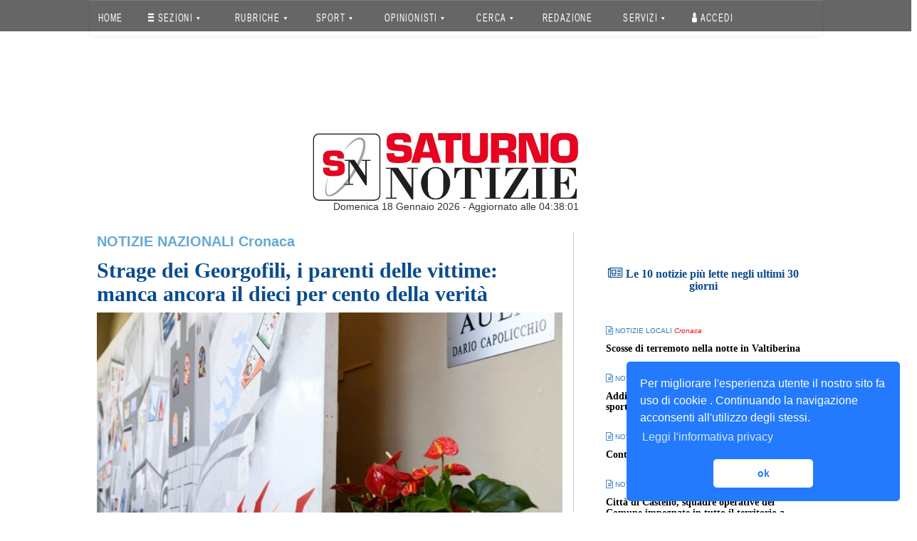

--- FILE ---
content_type: text/css
request_url: https://www1.saturnonotizie.it/css/0885990_part_8_usersecurity_3.css
body_size: 1731
content:
/*
To change this license header, choose License Headers in Project Properties.
To change this template file, choose Tools | Templates
and open the template in the editor.
*/
/* 
    Created on : 14-nov-2017, 1.49.18
    Author     : PP
*/

	.ipsType_pageTitle {
		font-size: 26px;
		font-weight: 400;
		line-height: 1.2;
		margin: 0;
		color: #000;
	}

	.ipsApp .ipsSpacer_top, .ipsApp .ipsSpacer_both {
		margin-top: 15px;
	}
	.ipsPad, .ipsApp ul.ipsPad, .ipsApp ol.ipsPad {
		padding: 15px;
	}
	.ipsAreaBackground {
		background: #ebebeb;
	}
	.ipsBox {
		border-width: 0px;
		border-style: solid;
		border-color: #f2f2f2;
		height: 300px;
	}
	.ipsType_center {
		text-align: center;
	}
	.ipsGrid > [class*="ipsGrid_span"] {
		display: block;
		width: 100%;
		min-height: 30px;
		margin-top: 20px;
		-webkit-box-sizing: border-box;
		-moz-box-sizing: border-box;
		-ms-box-sizing: border-box;
		-o-box-sizing: border-box;
		box-sizing: border-box;
	}

	/*.ipsGrid > [class*="ipsGrid_span"]:first-child {*/
	.ipsGrid > [class*="ipsGrid_span"] {
		margin-left: 0;
		width: 48%;
		float: left;
		margin-left: 2%;
	}

	.ipsGrid_span12:nth-child( 1n ), 
	.ipsGrid_span12 + [class*="ipsGrid_span"], 
	.ipsGrid_span6:nth-child( odd ), 
	.ipsGrid_span4:nth-child( 3n+1 ), 
	.ipsGrid_span3:nth-child( 4n+1 ), 
	.ipsGrid_span2:nth-child( 6n+1 ), 
	.ipsGrid_span1:nth-child( 12n+1 ) {
		margin-left: 0;
	}

	/*.ipsGrid > [class*="ipsGrid_span"] {
		float: left;
	}*/

	.ipsApp .ipsGrid > .ipsGrid_span6 {
		width: 50%;
		float: left;
	}

	.ipsAreaBackground_light {
		background: #f5f5f5;
	}


	.ipsType_sectionHead {
		font-size: 20px;
		color: #000;
		line-height: 24px;
		font-weight: 400;
		display: inline-block;
		margin: 0;
	}
	.ipsType_normal:not( .ipsType_richText ) {
		line-height: 22px;
	}
	.ipsType_light {
		color: #9c9c9c;
	}
	.ipsType_normal {
		font-size: 14px;
	}
	.ipsType_reset {
		margin: 0;
	}

	.ipsGrid .ipsButton_small {
		font-size: 12px;
		line-height: 34px;
		padding: 0 18px;
	}
	.ipsGrid .ipsButton_primary {
		background: #37474f;
		color: #ffffff;
	}
	.ipsGrid .ipsButton {
		font-size: 13px;
		font-weight: 500;
		text-align: center;
		text-decoration: none;
		text-shadow: none;
		white-space: nowrap;
		display: inline-block;
		vertical-align: middle;
		border-radius: 3px;
		border: 1px solid rgba(0,0,0,0.1);
		-webkit-transition: 0.1s all linear;
		-moz-transition: 0.1s all linear;
		-ms-transition: 0.1s all linear;
		-o-transition: 0.1s all linear;
		transition: 0.1s all linear;
		-webkit-user-select: none;
		-moz-user-select: none;
		-ms-user-select: none;
		-o-user-select: none;
		user-select: none;
		-webkit-font-smoothing: antialiased;
	}

	.ipsGrid .ipsButton:not( .ipsButton_noHover ):hover {
		cursor: pointer;
		text-decoration: none;
		background-image: -moz-linear-gradient(top, rgba(255,255,255,0.08) 0%, rgba(255,255,255,0.08) 100%);
		background-image: -webkit-linear-gradient(top, rgba(255,255,255,0.08) 0%,rgba(255,255,255,0.08) 100%);
		background-image: -o-linear-gradient(top, rgba(255,255,255,0.08) 0%,rgba(255,255,255,0.08) 100%);
		background-image: -ms-linear-gradient(top, rgba(255,255,255,0.08) 0%,rgba(255,255,255,0.08) 100%);
		background-image: linear-gradient(to bottom, rgba(255,255,255,0.08) 0%,rgba(255,255,255,0.08) 100%);
	}

	
	
	@media (max-width: 767px){
	.ipsPad, .ipsApp ul.ipsPad, .ipsApp ol.ipsPad {
		padding: 7px;
	}
		.ipsType_pageTitle {
			font-size: 20px;
		}

			.ipsType_normal:not( .ipsType_richText ) {
				line-height: 21px;
			}
			.cGuestTeaser p {
				max-width: 250px;
				margin: 0 auto;
			}
			.ipsType_normal {
				font-size: 13px;
			}
			.ipsType_light {
				color: #8d9aa6;
			}

				.cGuestTeaser .ipsGrid {
					display: block !important;
				}

					.cGuestTeaser .ipsPad.ipsBox {
						padding: 15px;
					}

						.ipsGrid.ipsGrid_collapseTablet > [class*="ipsGrid_span"], .ipsGrid.ipsGrid_collapsePhone > [class*="ipsGrid_span"] {
							width: 100%;
						}
						.cGuestTeaser_left {
							border-left: 0;
							border-right: 0;
							border-bottom: 2px solid rgba(0,0,0,0.05);
							margin-bottom: 15px;
							padding-bottom: 15px;
						}
						.cGuestTeaser .ipsGrid_span6 {
							display: block !important;
						}
.ipsGrid > [class*="ipsGrid_span"] {
    margin-left: 0;
    width: 48%;
    float: left;
    margin-left: 0px; 
}
}

@media (max-width: 979px){
	.cGuestTeaser .ipsGrid {
		display: flex;
	}

		.cGuestTeaser .ipsGrid_span6 {
			display: flex;
			flex: 1;
			flex-direction: column;
		}
}

/*
@media (min-width: 1029px) {
.ipsAreaBackground {
    background: #e6e8eb;
}
.ipsApp .ipsSpacer_top, .ipsApp .ipsSpacer_both {
    margin-top: 15px;
}
.ipsPad, .ipsApp ul.ipsPad, .ipsApp ol.ipsPad {
    padding: 15px;
}
.ipsType_center {
    text-align: center;
}
.ipsType_normal:not( .ipsType_richText ) {
    line-height: 21px;
}
*, .ipsApp input[type="search"] {
    -webkit-box-sizing: border-box;
    -moz-box-sizing: border-box;
    box-sizing: border-box;
}

	.ipsType_pageTitle {
		font-size: 28px;
		font-weight: 400;
		line-height: 1.2;
		margin: 0;
		color: #000;
	}
	.ipsType_pageTitle, .ipsType_sectionTitle, .ipsType_secondaryTitle, .ipsType_sectionHead, .ipsType_minorHeading {
		font-family: "Roboto", "Helvetica Neue", Helvetica, Arial, sans-serif;
	}

		.ipsType_light {
			color: #8d9aa6;
		}
		.ipsType_normal {
			font-size: 14px;
		}
		.ipsType_reset {
			margin: 0;
		}

			.ipsBox:not( .ipsBox_transparent ):not( .ipsModerated ) {
				background-color: #fff;
			}
			.ipsBox {
				border: 1px solid #e0e0e0;
				box-shadow: 0px 1px 0px rgba(0,0,0,0.1);
				border-radius: 3px;
			}

				.ipsGrid > [class*="ipsGrid_span"]:first-child {
					margin-left: 0;
				}
				.ipsGrid > [class*="ipsGrid_span"] {
					float: left;
				}
				.ipsApp .ipsGrid > .ipsGrid_span6 {
					width: 49%;
				}

					.ipsType_sectionHead {
						font-size: 20px;
						color: #000;
						line-height: 24px;
						font-weight: 400;
						display: inline-block;
						margin: 0;
					}
}

/MEDIA QUERY/
@media (max-width: 767px){
	.ipsPad, .ipsApp ul.ipsPad, .ipsApp ol.ipsPad {
		padding: 7px;
	}
		.ipsType_pageTitle {
			font-size: 20px;
		}

			.ipsType_normal:not( .ipsType_richText ) {
				line-height: 21px;
			}
			.cGuestTeaser p {
				max-width: 250px;
				margin: 0 auto;
			}
			.ipsType_normal {
				font-size: 13px;
			}
			.ipsType_light {
				color: #8d9aa6;
			}

				.cGuestTeaser .ipsGrid {
					display: block !important;
				}

					.cGuestTeaser .ipsPad.ipsBox {
						padding: 15px;
					}

						.ipsGrid.ipsGrid_collapseTablet > [class*="ipsGrid_span"], .ipsGrid.ipsGrid_collapsePhone > [class*="ipsGrid_span"] {
							width: 100%;
						}
						.cGuestTeaser_left {
							border-left: 0;
							border-right: 0;
							border-bottom: 2px solid rgba(0,0,0,0.05);
							margin-bottom: 15px;
							padding-bottom: 15px;
						}
						.cGuestTeaser .ipsGrid_span6 {
							display: block !important;
						}
}

@media (max-width: 979px){
	.cGuestTeaser .ipsGrid {
		display: flex;
	}

		.cGuestTeaser .ipsGrid_span6 {
			display: flex;
			flex: 1;
			flex-direction: column;
		}
}
*/


/* VECCHIO MIO
	.ipsType_pageTitle {
		font-size: 26px;
		font-weight: 400;
		line-height: 1.2;
		margin: 0;
		color: #000;
	}

	.ipsApp .ipsSpacer_top, .ipsApp .ipsSpacer_both {
		margin-top: 15px;
	}
	.ipsPad, .ipsApp ul.ipsPad, .ipsApp ol.ipsPad {
		padding: 15px;
	}
	.ipsAreaBackground {
		background: #ebebeb;
	}
	.ipsBox {
		border-width: 0px;
		border-style: solid;
		border-color: #f2f2f2;
	}
	.ipsType_center {
		text-align: center;
	}
	.ipsGrid > [class*="ipsGrid_span"] {
		display: block;
		width: 100%;
		min-height: 30px;
		margin-top: 20px;
		-webkit-box-sizing: border-box;
		-moz-box-sizing: border-box;
		-ms-box-sizing: border-box;
		-o-box-sizing: border-box;
		box-sizing: border-box;
	}

	.ipsGrid > [class*="ipsGrid_span"] {
		margin-left: 0;
		width: 48%;
		float: left;
		margin-left: 2%;
	}

	.ipsGrid_span12:nth-child( 1n ), 
	.ipsGrid_span12 + [class*="ipsGrid_span"], 
	.ipsGrid_span6:nth-child( odd ), 
	.ipsGrid_span4:nth-child( 3n+1 ), 
	.ipsGrid_span3:nth-child( 4n+1 ), 
	.ipsGrid_span2:nth-child( 6n+1 ), 
	.ipsGrid_span1:nth-child( 12n+1 ) {
		margin-left: 0;
	}

	.ipsApp .ipsGrid > .ipsGrid_span6 {
		width: 50%;
		float: left;
	}

	.ipsAreaBackground_light {
		background: #f5f5f5;
	}


	.ipsType_sectionHead {
		font-size: 20px;
		color: #000;
		line-height: 24px;
		font-weight: 400;
		display: inline-block;
		margin: 0;
	}
	.ipsType_normal:not( .ipsType_richText ) {
		line-height: 22px;
	}
	.ipsType_light {
		color: #9c9c9c;
	}
	.ipsType_normal {
		font-size: 14px;
	}
	.ipsType_reset {
		margin: 0;
	}

	.ipsGrid .ipsButton_small {
		font-size: 12px;
		line-height: 34px;
		padding: 0 18px;
	}
	.ipsGrid .ipsButton_primary {
		background: #37474f;
		color: #ffffff;
	}
	.ipsGrid .ipsButton {
		font-size: 13px;
		font-weight: 500;
		text-align: center;
		text-decoration: none;
		text-shadow: none;
		white-space: nowrap;
		display: inline-block;
		vertical-align: middle;
		border-radius: 3px;
		border: 1px solid rgba(0,0,0,0.1);
		-webkit-transition: 0.1s all linear;
		-moz-transition: 0.1s all linear;
		-ms-transition: 0.1s all linear;
		-o-transition: 0.1s all linear;
		transition: 0.1s all linear;
		-webkit-user-select: none;
		-moz-user-select: none;
		-ms-user-select: none;
		-o-user-select: none;
		user-select: none;
		-webkit-font-smoothing: antialiased;
	}

	.ipsGrid .ipsButton:not( .ipsButton_noHover ):hover {
		cursor: pointer;
		text-decoration: none;
		background-image: -moz-linear-gradient(top, rgba(255,255,255,0.08) 0%, rgba(255,255,255,0.08) 100%);
		background-image: -webkit-linear-gradient(top, rgba(255,255,255,0.08) 0%,rgba(255,255,255,0.08) 100%);
		background-image: -o-linear-gradient(top, rgba(255,255,255,0.08) 0%,rgba(255,255,255,0.08) 100%);
		background-image: -ms-linear-gradient(top, rgba(255,255,255,0.08) 0%,rgba(255,255,255,0.08) 100%);
		background-image: linear-gradient(to bottom, rgba(255,255,255,0.08) 0%,rgba(255,255,255,0.08) 100%);
	}
*/